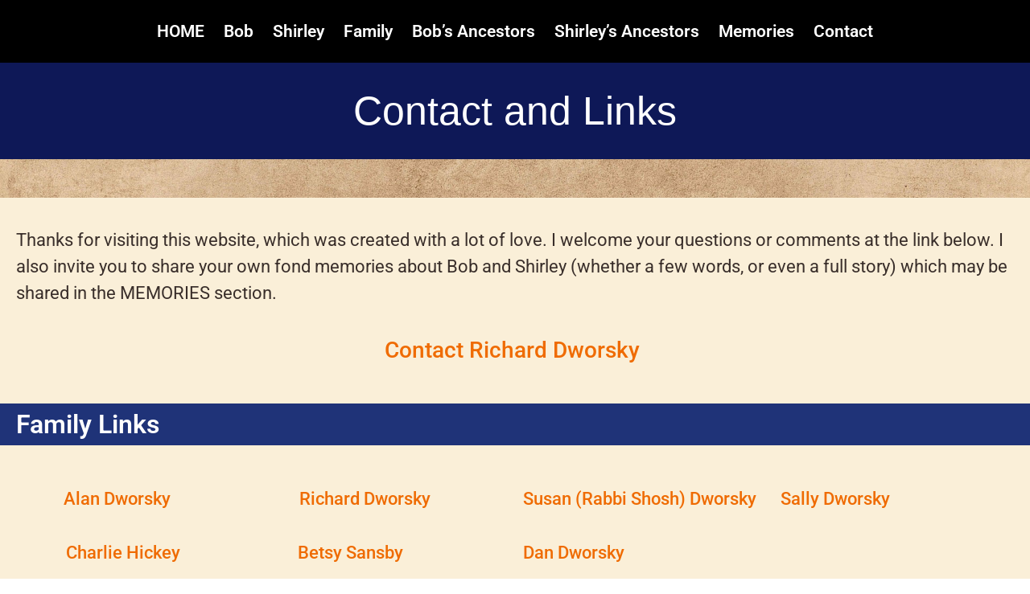

--- FILE ---
content_type: text/html; charset=UTF-8
request_url: https://www.bobandshirleydworsky.com/contact/
body_size: 14368
content:
<!doctype html>
<html lang="en-US">
<head>
	<meta charset="UTF-8">
	<meta name="viewport" content="width=device-width, initial-scale=1">
	<link rel="profile" href="https://gmpg.org/xfn/11">
	<meta name='robots' content='index, follow, max-image-preview:large, max-snippet:-1, max-video-preview:-1' />

	<!-- This site is optimized with the Yoast SEO plugin v23.1 - https://yoast.com/wordpress/plugins/seo/ -->
	<title>Contact - The Robert and Shirley Dworsky Historical Website</title>
	<meta name="description" content="Contact Dworsky family members." />
	<link rel="canonical" href="https://www.bobandshirleydworsky.com/contact/" />
	<meta property="og:locale" content="en_US" />
	<meta property="og:type" content="article" />
	<meta property="og:title" content="Contact - The Robert and Shirley Dworsky Historical Website" />
	<meta property="og:description" content="Contact Dworsky family members." />
	<meta property="og:url" content="https://www.bobandshirleydworsky.com/contact/" />
	<meta property="og:site_name" content="The Robert and Shirley Dworsky Historical Website" />
	<meta property="article:modified_time" content="2023-04-10T03:53:35+00:00" />
	<meta name="twitter:card" content="summary_large_image" />
	<meta name="twitter:label1" content="Est. reading time" />
	<meta name="twitter:data1" content="1 minute" />
	<script type="application/ld+json" class="yoast-schema-graph">{"@context":"https://schema.org","@graph":[{"@type":"WebPage","@id":"https://www.bobandshirleydworsky.com/contact/","url":"https://www.bobandshirleydworsky.com/contact/","name":"Contact - The Robert and Shirley Dworsky Historical Website","isPartOf":{"@id":"https://www.bobandshirleydworsky.com/#website"},"datePublished":"2023-02-12T15:40:05+00:00","dateModified":"2023-04-10T03:53:35+00:00","description":"Contact Dworsky family members.","breadcrumb":{"@id":"https://www.bobandshirleydworsky.com/contact/#breadcrumb"},"inLanguage":"en-US","potentialAction":[{"@type":"ReadAction","target":["https://www.bobandshirleydworsky.com/contact/"]}]},{"@type":"BreadcrumbList","@id":"https://www.bobandshirleydworsky.com/contact/#breadcrumb","itemListElement":[{"@type":"ListItem","position":1,"name":"Home","item":"https://www.bobandshirleydworsky.com/"},{"@type":"ListItem","position":2,"name":"Contact"}]},{"@type":"WebSite","@id":"https://www.bobandshirleydworsky.com/#website","url":"https://www.bobandshirleydworsky.com/","name":"The Robert and Shirley Dworsky Historical Website","description":"The Official Bob and Shirley Dworsky Website","potentialAction":[{"@type":"SearchAction","target":{"@type":"EntryPoint","urlTemplate":"https://www.bobandshirleydworsky.com/?s={search_term_string}"},"query-input":"required name=search_term_string"}],"inLanguage":"en-US"}]}</script>
	<!-- / Yoast SEO plugin. -->


<link rel="alternate" type="application/rss+xml" title="The Robert and Shirley Dworsky Historical Website &raquo; Feed" href="https://www.bobandshirleydworsky.com/feed/" />
<link rel="alternate" type="application/rss+xml" title="The Robert and Shirley Dworsky Historical Website &raquo; Comments Feed" href="https://www.bobandshirleydworsky.com/comments/feed/" />
<script>
window._wpemojiSettings = {"baseUrl":"https:\/\/s.w.org\/images\/core\/emoji\/15.0.3\/72x72\/","ext":".png","svgUrl":"https:\/\/s.w.org\/images\/core\/emoji\/15.0.3\/svg\/","svgExt":".svg","source":{"concatemoji":"https:\/\/www.bobandshirleydworsky.com\/wp-includes\/js\/wp-emoji-release.min.js?ver=6.6.4"}};
/*! This file is auto-generated */
!function(i,n){var o,s,e;function c(e){try{var t={supportTests:e,timestamp:(new Date).valueOf()};sessionStorage.setItem(o,JSON.stringify(t))}catch(e){}}function p(e,t,n){e.clearRect(0,0,e.canvas.width,e.canvas.height),e.fillText(t,0,0);var t=new Uint32Array(e.getImageData(0,0,e.canvas.width,e.canvas.height).data),r=(e.clearRect(0,0,e.canvas.width,e.canvas.height),e.fillText(n,0,0),new Uint32Array(e.getImageData(0,0,e.canvas.width,e.canvas.height).data));return t.every(function(e,t){return e===r[t]})}function u(e,t,n){switch(t){case"flag":return n(e,"\ud83c\udff3\ufe0f\u200d\u26a7\ufe0f","\ud83c\udff3\ufe0f\u200b\u26a7\ufe0f")?!1:!n(e,"\ud83c\uddfa\ud83c\uddf3","\ud83c\uddfa\u200b\ud83c\uddf3")&&!n(e,"\ud83c\udff4\udb40\udc67\udb40\udc62\udb40\udc65\udb40\udc6e\udb40\udc67\udb40\udc7f","\ud83c\udff4\u200b\udb40\udc67\u200b\udb40\udc62\u200b\udb40\udc65\u200b\udb40\udc6e\u200b\udb40\udc67\u200b\udb40\udc7f");case"emoji":return!n(e,"\ud83d\udc26\u200d\u2b1b","\ud83d\udc26\u200b\u2b1b")}return!1}function f(e,t,n){var r="undefined"!=typeof WorkerGlobalScope&&self instanceof WorkerGlobalScope?new OffscreenCanvas(300,150):i.createElement("canvas"),a=r.getContext("2d",{willReadFrequently:!0}),o=(a.textBaseline="top",a.font="600 32px Arial",{});return e.forEach(function(e){o[e]=t(a,e,n)}),o}function t(e){var t=i.createElement("script");t.src=e,t.defer=!0,i.head.appendChild(t)}"undefined"!=typeof Promise&&(o="wpEmojiSettingsSupports",s=["flag","emoji"],n.supports={everything:!0,everythingExceptFlag:!0},e=new Promise(function(e){i.addEventListener("DOMContentLoaded",e,{once:!0})}),new Promise(function(t){var n=function(){try{var e=JSON.parse(sessionStorage.getItem(o));if("object"==typeof e&&"number"==typeof e.timestamp&&(new Date).valueOf()<e.timestamp+604800&&"object"==typeof e.supportTests)return e.supportTests}catch(e){}return null}();if(!n){if("undefined"!=typeof Worker&&"undefined"!=typeof OffscreenCanvas&&"undefined"!=typeof URL&&URL.createObjectURL&&"undefined"!=typeof Blob)try{var e="postMessage("+f.toString()+"("+[JSON.stringify(s),u.toString(),p.toString()].join(",")+"));",r=new Blob([e],{type:"text/javascript"}),a=new Worker(URL.createObjectURL(r),{name:"wpTestEmojiSupports"});return void(a.onmessage=function(e){c(n=e.data),a.terminate(),t(n)})}catch(e){}c(n=f(s,u,p))}t(n)}).then(function(e){for(var t in e)n.supports[t]=e[t],n.supports.everything=n.supports.everything&&n.supports[t],"flag"!==t&&(n.supports.everythingExceptFlag=n.supports.everythingExceptFlag&&n.supports[t]);n.supports.everythingExceptFlag=n.supports.everythingExceptFlag&&!n.supports.flag,n.DOMReady=!1,n.readyCallback=function(){n.DOMReady=!0}}).then(function(){return e}).then(function(){var e;n.supports.everything||(n.readyCallback(),(e=n.source||{}).concatemoji?t(e.concatemoji):e.wpemoji&&e.twemoji&&(t(e.twemoji),t(e.wpemoji)))}))}((window,document),window._wpemojiSettings);
</script>
<style id='wp-emoji-styles-inline-css'>

	img.wp-smiley, img.emoji {
		display: inline !important;
		border: none !important;
		box-shadow: none !important;
		height: 1em !important;
		width: 1em !important;
		margin: 0 0.07em !important;
		vertical-align: -0.1em !important;
		background: none !important;
		padding: 0 !important;
	}
</style>
<style id='classic-theme-styles-inline-css'>
/*! This file is auto-generated */
.wp-block-button__link{color:#fff;background-color:#32373c;border-radius:9999px;box-shadow:none;text-decoration:none;padding:calc(.667em + 2px) calc(1.333em + 2px);font-size:1.125em}.wp-block-file__button{background:#32373c;color:#fff;text-decoration:none}
</style>
<style id='global-styles-inline-css'>
:root{--wp--preset--aspect-ratio--square: 1;--wp--preset--aspect-ratio--4-3: 4/3;--wp--preset--aspect-ratio--3-4: 3/4;--wp--preset--aspect-ratio--3-2: 3/2;--wp--preset--aspect-ratio--2-3: 2/3;--wp--preset--aspect-ratio--16-9: 16/9;--wp--preset--aspect-ratio--9-16: 9/16;--wp--preset--color--black: #000000;--wp--preset--color--cyan-bluish-gray: #abb8c3;--wp--preset--color--white: #ffffff;--wp--preset--color--pale-pink: #f78da7;--wp--preset--color--vivid-red: #cf2e2e;--wp--preset--color--luminous-vivid-orange: #ff6900;--wp--preset--color--luminous-vivid-amber: #fcb900;--wp--preset--color--light-green-cyan: #7bdcb5;--wp--preset--color--vivid-green-cyan: #00d084;--wp--preset--color--pale-cyan-blue: #8ed1fc;--wp--preset--color--vivid-cyan-blue: #0693e3;--wp--preset--color--vivid-purple: #9b51e0;--wp--preset--gradient--vivid-cyan-blue-to-vivid-purple: linear-gradient(135deg,rgba(6,147,227,1) 0%,rgb(155,81,224) 100%);--wp--preset--gradient--light-green-cyan-to-vivid-green-cyan: linear-gradient(135deg,rgb(122,220,180) 0%,rgb(0,208,130) 100%);--wp--preset--gradient--luminous-vivid-amber-to-luminous-vivid-orange: linear-gradient(135deg,rgba(252,185,0,1) 0%,rgba(255,105,0,1) 100%);--wp--preset--gradient--luminous-vivid-orange-to-vivid-red: linear-gradient(135deg,rgba(255,105,0,1) 0%,rgb(207,46,46) 100%);--wp--preset--gradient--very-light-gray-to-cyan-bluish-gray: linear-gradient(135deg,rgb(238,238,238) 0%,rgb(169,184,195) 100%);--wp--preset--gradient--cool-to-warm-spectrum: linear-gradient(135deg,rgb(74,234,220) 0%,rgb(151,120,209) 20%,rgb(207,42,186) 40%,rgb(238,44,130) 60%,rgb(251,105,98) 80%,rgb(254,248,76) 100%);--wp--preset--gradient--blush-light-purple: linear-gradient(135deg,rgb(255,206,236) 0%,rgb(152,150,240) 100%);--wp--preset--gradient--blush-bordeaux: linear-gradient(135deg,rgb(254,205,165) 0%,rgb(254,45,45) 50%,rgb(107,0,62) 100%);--wp--preset--gradient--luminous-dusk: linear-gradient(135deg,rgb(255,203,112) 0%,rgb(199,81,192) 50%,rgb(65,88,208) 100%);--wp--preset--gradient--pale-ocean: linear-gradient(135deg,rgb(255,245,203) 0%,rgb(182,227,212) 50%,rgb(51,167,181) 100%);--wp--preset--gradient--electric-grass: linear-gradient(135deg,rgb(202,248,128) 0%,rgb(113,206,126) 100%);--wp--preset--gradient--midnight: linear-gradient(135deg,rgb(2,3,129) 0%,rgb(40,116,252) 100%);--wp--preset--font-size--small: 13px;--wp--preset--font-size--medium: 20px;--wp--preset--font-size--large: 36px;--wp--preset--font-size--x-large: 42px;--wp--preset--spacing--20: 0.44rem;--wp--preset--spacing--30: 0.67rem;--wp--preset--spacing--40: 1rem;--wp--preset--spacing--50: 1.5rem;--wp--preset--spacing--60: 2.25rem;--wp--preset--spacing--70: 3.38rem;--wp--preset--spacing--80: 5.06rem;--wp--preset--shadow--natural: 6px 6px 9px rgba(0, 0, 0, 0.2);--wp--preset--shadow--deep: 12px 12px 50px rgba(0, 0, 0, 0.4);--wp--preset--shadow--sharp: 6px 6px 0px rgba(0, 0, 0, 0.2);--wp--preset--shadow--outlined: 6px 6px 0px -3px rgba(255, 255, 255, 1), 6px 6px rgba(0, 0, 0, 1);--wp--preset--shadow--crisp: 6px 6px 0px rgba(0, 0, 0, 1);}:where(.is-layout-flex){gap: 0.5em;}:where(.is-layout-grid){gap: 0.5em;}body .is-layout-flex{display: flex;}.is-layout-flex{flex-wrap: wrap;align-items: center;}.is-layout-flex > :is(*, div){margin: 0;}body .is-layout-grid{display: grid;}.is-layout-grid > :is(*, div){margin: 0;}:where(.wp-block-columns.is-layout-flex){gap: 2em;}:where(.wp-block-columns.is-layout-grid){gap: 2em;}:where(.wp-block-post-template.is-layout-flex){gap: 1.25em;}:where(.wp-block-post-template.is-layout-grid){gap: 1.25em;}.has-black-color{color: var(--wp--preset--color--black) !important;}.has-cyan-bluish-gray-color{color: var(--wp--preset--color--cyan-bluish-gray) !important;}.has-white-color{color: var(--wp--preset--color--white) !important;}.has-pale-pink-color{color: var(--wp--preset--color--pale-pink) !important;}.has-vivid-red-color{color: var(--wp--preset--color--vivid-red) !important;}.has-luminous-vivid-orange-color{color: var(--wp--preset--color--luminous-vivid-orange) !important;}.has-luminous-vivid-amber-color{color: var(--wp--preset--color--luminous-vivid-amber) !important;}.has-light-green-cyan-color{color: var(--wp--preset--color--light-green-cyan) !important;}.has-vivid-green-cyan-color{color: var(--wp--preset--color--vivid-green-cyan) !important;}.has-pale-cyan-blue-color{color: var(--wp--preset--color--pale-cyan-blue) !important;}.has-vivid-cyan-blue-color{color: var(--wp--preset--color--vivid-cyan-blue) !important;}.has-vivid-purple-color{color: var(--wp--preset--color--vivid-purple) !important;}.has-black-background-color{background-color: var(--wp--preset--color--black) !important;}.has-cyan-bluish-gray-background-color{background-color: var(--wp--preset--color--cyan-bluish-gray) !important;}.has-white-background-color{background-color: var(--wp--preset--color--white) !important;}.has-pale-pink-background-color{background-color: var(--wp--preset--color--pale-pink) !important;}.has-vivid-red-background-color{background-color: var(--wp--preset--color--vivid-red) !important;}.has-luminous-vivid-orange-background-color{background-color: var(--wp--preset--color--luminous-vivid-orange) !important;}.has-luminous-vivid-amber-background-color{background-color: var(--wp--preset--color--luminous-vivid-amber) !important;}.has-light-green-cyan-background-color{background-color: var(--wp--preset--color--light-green-cyan) !important;}.has-vivid-green-cyan-background-color{background-color: var(--wp--preset--color--vivid-green-cyan) !important;}.has-pale-cyan-blue-background-color{background-color: var(--wp--preset--color--pale-cyan-blue) !important;}.has-vivid-cyan-blue-background-color{background-color: var(--wp--preset--color--vivid-cyan-blue) !important;}.has-vivid-purple-background-color{background-color: var(--wp--preset--color--vivid-purple) !important;}.has-black-border-color{border-color: var(--wp--preset--color--black) !important;}.has-cyan-bluish-gray-border-color{border-color: var(--wp--preset--color--cyan-bluish-gray) !important;}.has-white-border-color{border-color: var(--wp--preset--color--white) !important;}.has-pale-pink-border-color{border-color: var(--wp--preset--color--pale-pink) !important;}.has-vivid-red-border-color{border-color: var(--wp--preset--color--vivid-red) !important;}.has-luminous-vivid-orange-border-color{border-color: var(--wp--preset--color--luminous-vivid-orange) !important;}.has-luminous-vivid-amber-border-color{border-color: var(--wp--preset--color--luminous-vivid-amber) !important;}.has-light-green-cyan-border-color{border-color: var(--wp--preset--color--light-green-cyan) !important;}.has-vivid-green-cyan-border-color{border-color: var(--wp--preset--color--vivid-green-cyan) !important;}.has-pale-cyan-blue-border-color{border-color: var(--wp--preset--color--pale-cyan-blue) !important;}.has-vivid-cyan-blue-border-color{border-color: var(--wp--preset--color--vivid-cyan-blue) !important;}.has-vivid-purple-border-color{border-color: var(--wp--preset--color--vivid-purple) !important;}.has-vivid-cyan-blue-to-vivid-purple-gradient-background{background: var(--wp--preset--gradient--vivid-cyan-blue-to-vivid-purple) !important;}.has-light-green-cyan-to-vivid-green-cyan-gradient-background{background: var(--wp--preset--gradient--light-green-cyan-to-vivid-green-cyan) !important;}.has-luminous-vivid-amber-to-luminous-vivid-orange-gradient-background{background: var(--wp--preset--gradient--luminous-vivid-amber-to-luminous-vivid-orange) !important;}.has-luminous-vivid-orange-to-vivid-red-gradient-background{background: var(--wp--preset--gradient--luminous-vivid-orange-to-vivid-red) !important;}.has-very-light-gray-to-cyan-bluish-gray-gradient-background{background: var(--wp--preset--gradient--very-light-gray-to-cyan-bluish-gray) !important;}.has-cool-to-warm-spectrum-gradient-background{background: var(--wp--preset--gradient--cool-to-warm-spectrum) !important;}.has-blush-light-purple-gradient-background{background: var(--wp--preset--gradient--blush-light-purple) !important;}.has-blush-bordeaux-gradient-background{background: var(--wp--preset--gradient--blush-bordeaux) !important;}.has-luminous-dusk-gradient-background{background: var(--wp--preset--gradient--luminous-dusk) !important;}.has-pale-ocean-gradient-background{background: var(--wp--preset--gradient--pale-ocean) !important;}.has-electric-grass-gradient-background{background: var(--wp--preset--gradient--electric-grass) !important;}.has-midnight-gradient-background{background: var(--wp--preset--gradient--midnight) !important;}.has-small-font-size{font-size: var(--wp--preset--font-size--small) !important;}.has-medium-font-size{font-size: var(--wp--preset--font-size--medium) !important;}.has-large-font-size{font-size: var(--wp--preset--font-size--large) !important;}.has-x-large-font-size{font-size: var(--wp--preset--font-size--x-large) !important;}
:where(.wp-block-post-template.is-layout-flex){gap: 1.25em;}:where(.wp-block-post-template.is-layout-grid){gap: 1.25em;}
:where(.wp-block-columns.is-layout-flex){gap: 2em;}:where(.wp-block-columns.is-layout-grid){gap: 2em;}
:root :where(.wp-block-pullquote){font-size: 1.5em;line-height: 1.6;}
</style>
<link rel='stylesheet' id='hello-elementor-css' href='https://www.bobandshirleydworsky.com/wp-content/themes/hello-elementor/style.min.css?ver=3.1.1' media='all' />
<link rel='stylesheet' id='hello-elementor-theme-style-css' href='https://www.bobandshirleydworsky.com/wp-content/themes/hello-elementor/theme.min.css?ver=3.1.1' media='all' />
<link rel='stylesheet' id='hello-elementor-header-footer-css' href='https://www.bobandshirleydworsky.com/wp-content/themes/hello-elementor/header-footer.min.css?ver=3.1.1' media='all' />
<link rel='stylesheet' id='elementor-frontend-css' href='https://www.bobandshirleydworsky.com/wp-content/uploads/elementor/css/custom-frontend.min.css?ver=1770110329' media='all' />
<style id='elementor-frontend-inline-css'>
.elementor-kit-4{--e-global-color-primary:#6EC1E4;--e-global-color-secondary:#54595F;--e-global-color-text:#392E2A;--e-global-color-accent:#61CE70;--e-global-color-985952d:#201F1F;--e-global-color-a4b1d85:#392E2A;--e-global-color-54bc448:#2B537E;--e-global-color-5298bd2:#C28152;--e-global-color-7de4d01:#5F5853;--e-global-color-eb3b100:#8F610A;--e-global-color-338da10:#E3AB3430;--e-global-color-ddd2779:#0E1857;--e-global-color-23ddf8c:#D8855D;--e-global-color-9eaa9c7:#CF622D;--e-global-color-e83797d:#1F3378;--e-global-color-654f39c:#495DA1;--e-global-color-e9db46d:#0E1857;--e-global-color-8a341e7:#184B83;--e-global-color-8891cd5:#393B44;--e-global-color-55637c4:#184B83;--e-global-typography-primary-font-family:"Roboto";--e-global-typography-primary-font-weight:600;--e-global-typography-secondary-font-family:"Roboto Slab";--e-global-typography-secondary-font-weight:400;--e-global-typography-text-font-family:"Roboto";--e-global-typography-text-font-weight:400;--e-global-typography-accent-font-family:"Roboto";--e-global-typography-accent-font-weight:500;color:var( --e-global-color-a4b1d85 );}.elementor-kit-4 e-page-transition{background-color:#FFBC7D;}.elementor-kit-4 a{color:#EF6B02;font-weight:500;}.elementor-section.elementor-section-boxed > .elementor-container{max-width:1500px;}.e-con{--container-max-width:1500px;}.elementor-widget:not(:last-child){margin-block-end:20px;}.elementor-element{--widgets-spacing:20px 20px;--widgets-spacing-row:20px;--widgets-spacing-column:20px;}{}h1.entry-title{display:var(--page-title-display);}.site-header{padding-inline-end:0px;padding-inline-start:0px;}.site-footer .site-branding{flex-direction:column;align-items:stretch;}@media(max-width:1024px){.elementor-section.elementor-section-boxed > .elementor-container{max-width:1024px;}.e-con{--container-max-width:1024px;}}@media(max-width:767px){.elementor-section.elementor-section-boxed > .elementor-container{max-width:767px;}.e-con{--container-max-width:767px;}}
.elementor-976 .elementor-element.elementor-element-75b28e47:not(.elementor-motion-effects-element-type-background), .elementor-976 .elementor-element.elementor-element-75b28e47 > .elementor-motion-effects-container > .elementor-motion-effects-layer{background-color:var( --e-global-color-e9db46d );}.elementor-976 .elementor-element.elementor-element-75b28e47{transition:background 0.3s, border 0.3s, border-radius 0.3s, box-shadow 0.3s;}.elementor-976 .elementor-element.elementor-element-75b28e47 > .elementor-background-overlay{transition:background 0.3s, border-radius 0.3s, opacity 0.3s;}.elementor-widget-heading .elementor-heading-title{font-family:var( --e-global-typography-primary-font-family ), Sans-serif;font-weight:var( --e-global-typography-primary-font-weight );color:var( --e-global-color-primary );}.elementor-976 .elementor-element.elementor-element-b754909{text-align:center;}.elementor-976 .elementor-element.elementor-element-b754909 .elementor-heading-title{font-family:"Verdana", Sans-serif;font-size:50px;font-weight:500;font-style:normal;line-height:100px;color:#FFFFFF;}.elementor-976 .elementor-element.elementor-element-1281dbe9:not(.elementor-motion-effects-element-type-background), .elementor-976 .elementor-element.elementor-element-1281dbe9 > .elementor-motion-effects-container > .elementor-motion-effects-layer{background-color:var( --e-global-color-338da10 );background-image:url("https://www.bobandshirleydworsky.com/wp-content/uploads/2023/02/hd-wallpaper-1074131_1920.jpg");background-position:center center;background-repeat:repeat;background-size:cover;}.elementor-976 .elementor-element.elementor-element-1281dbe9 > .elementor-container{min-height:54px;}.elementor-976 .elementor-element.elementor-element-1281dbe9 > .elementor-background-overlay{opacity:1;transition:background 0.3s, border-radius 0.3s, opacity 0.3s;}.elementor-976 .elementor-element.elementor-element-1281dbe9{border-style:none;transition:background 0.3s, border 0.3s, border-radius 0.3s, box-shadow 0.3s;padding:-3px -3px -3px -3px;}.elementor-976 .elementor-element.elementor-element-1281dbe9, .elementor-976 .elementor-element.elementor-element-1281dbe9 > .elementor-background-overlay{border-radius:0px 0px 0px 0px;}.elementor-976 .elementor-element.elementor-element-5722c6f0:not(.elementor-motion-effects-element-type-background), .elementor-976 .elementor-element.elementor-element-5722c6f0 > .elementor-motion-effects-container > .elementor-motion-effects-layer{background-color:var( --e-global-color-338da10 );}.elementor-976 .elementor-element.elementor-element-5722c6f0{transition:background 0.3s, border 0.3s, border-radius 0.3s, box-shadow 0.3s;padding:26px 0px 0px 0px;}.elementor-976 .elementor-element.elementor-element-5722c6f0 > .elementor-background-overlay{transition:background 0.3s, border-radius 0.3s, opacity 0.3s;}.elementor-widget-text-editor{font-family:var( --e-global-typography-text-font-family ), Sans-serif;font-weight:var( --e-global-typography-text-font-weight );color:var( --e-global-color-text );}.elementor-widget-text-editor.elementor-drop-cap-view-stacked .elementor-drop-cap{background-color:var( --e-global-color-primary );}.elementor-widget-text-editor.elementor-drop-cap-view-framed .elementor-drop-cap, .elementor-widget-text-editor.elementor-drop-cap-view-default .elementor-drop-cap{color:var( --e-global-color-primary );border-color:var( --e-global-color-primary );}.elementor-976 .elementor-element.elementor-element-59a03faa > .elementor-widget-container{padding:27px 0px 0px 0px;}.elementor-976 .elementor-element.elementor-element-59a03faa{text-align:start;font-family:"Roboto", Sans-serif;font-size:21px;font-weight:400;}.elementor-976 .elementor-element.elementor-element-6ad233a:not(.elementor-motion-effects-element-type-background), .elementor-976 .elementor-element.elementor-element-6ad233a > .elementor-motion-effects-container > .elementor-motion-effects-layer{background-color:var( --e-global-color-338da10 );}.elementor-976 .elementor-element.elementor-element-6ad233a{transition:background 0.3s, border 0.3s, border-radius 0.3s, box-shadow 0.3s;}.elementor-976 .elementor-element.elementor-element-6ad233a > .elementor-background-overlay{transition:background 0.3s, border-radius 0.3s, opacity 0.3s;}.elementor-976 .elementor-element.elementor-element-a6fdb31 > .elementor-widget-container{padding:0px 0px 0px 0px;}.elementor-976 .elementor-element.elementor-element-a6fdb31{text-align:center;font-family:"Roboto", Sans-serif;font-size:28px;font-weight:400;}.elementor-976 .elementor-element.elementor-element-7a93498c:not(.elementor-motion-effects-element-type-background), .elementor-976 .elementor-element.elementor-element-7a93498c > .elementor-motion-effects-container > .elementor-motion-effects-layer{background-color:var( --e-global-color-338da10 );}.elementor-976 .elementor-element.elementor-element-7a93498c{transition:background 0.3s, border 0.3s, border-radius 0.3s, box-shadow 0.3s;padding:20px 0px 0px 0px;}.elementor-976 .elementor-element.elementor-element-7a93498c > .elementor-background-overlay{transition:background 0.3s, border-radius 0.3s, opacity 0.3s;}.elementor-976 .elementor-element.elementor-element-22bd898:not(.elementor-motion-effects-element-type-background) > .elementor-widget-wrap, .elementor-976 .elementor-element.elementor-element-22bd898 > .elementor-widget-wrap > .elementor-motion-effects-container > .elementor-motion-effects-layer{background-color:var( --e-global-color-e83797d );}.elementor-976 .elementor-element.elementor-element-22bd898 > .elementor-element-populated{transition:background 0.3s, border 0.3s, border-radius 0.3s, box-shadow 0.3s;}.elementor-976 .elementor-element.elementor-element-22bd898 > .elementor-element-populated > .elementor-background-overlay{transition:background 0.3s, border-radius 0.3s, opacity 0.3s;}.elementor-976 .elementor-element.elementor-element-dfb7be0 .elementor-heading-title{font-family:"Roboto", Sans-serif;font-weight:600;color:#FFFFFF;}.elementor-976 .elementor-element.elementor-element-605337a0:not(.elementor-motion-effects-element-type-background), .elementor-976 .elementor-element.elementor-element-605337a0 > .elementor-motion-effects-container > .elementor-motion-effects-layer{background-color:var( --e-global-color-338da10 );}.elementor-976 .elementor-element.elementor-element-605337a0{transition:background 0.3s, border 0.3s, border-radius 0.3s, box-shadow 0.3s;padding:35px 35px 35px 35px;}.elementor-976 .elementor-element.elementor-element-605337a0 > .elementor-background-overlay{transition:background 0.3s, border-radius 0.3s, opacity 0.3s;}.elementor-976 .elementor-element.elementor-element-5da11d47 > .elementor-widget-container{padding:0px 0px 0px 78px;}.elementor-976 .elementor-element.elementor-element-5da11d47{text-align:start;font-family:"Roboto", Sans-serif;font-size:22px;font-weight:400;}.elementor-976 .elementor-element.elementor-element-7a5feccf > .elementor-widget-container{padding:0px 0px 0px 42px;}.elementor-976 .elementor-element.elementor-element-7a5feccf{text-align:start;font-family:"Roboto", Sans-serif;font-size:22px;font-weight:400;}.elementor-976 .elementor-element.elementor-element-4c0f32e{text-align:start;font-family:"Roboto", Sans-serif;font-size:22px;font-weight:400;}.elementor-976 .elementor-element.elementor-element-72a745b0 > .elementor-widget-container{padding:0px 0px 0px 92px;}.elementor-976 .elementor-element.elementor-element-72a745b0{text-align:start;font-family:"Roboto", Sans-serif;font-size:22px;font-weight:400;}.elementor-976 .elementor-element.elementor-element-b568bab:not(.elementor-motion-effects-element-type-background), .elementor-976 .elementor-element.elementor-element-b568bab > .elementor-motion-effects-container > .elementor-motion-effects-layer{background-color:var( --e-global-color-338da10 );}.elementor-976 .elementor-element.elementor-element-b568bab{transition:background 0.3s, border 0.3s, border-radius 0.3s, box-shadow 0.3s;padding:0px 0px 0px 0px;}.elementor-976 .elementor-element.elementor-element-b568bab > .elementor-background-overlay{transition:background 0.3s, border-radius 0.3s, opacity 0.3s;}.elementor-976 .elementor-element.elementor-element-3b1cc55a > .elementor-widget-container{padding:0px 0px 0px 72px;}.elementor-976 .elementor-element.elementor-element-3b1cc55a{text-align:start;font-family:"Roboto", Sans-serif;font-size:22px;font-weight:400;}.elementor-976 .elementor-element.elementor-element-f8ffb0b > .elementor-widget-container{padding:0px 0px 0px 40px;}.elementor-976 .elementor-element.elementor-element-f8ffb0b{text-align:start;font-family:"Roboto", Sans-serif;font-size:22px;font-weight:400;}.elementor-976 .elementor-element.elementor-element-142f93f3{text-align:start;font-family:"Roboto", Sans-serif;font-size:22px;font-weight:400;}.elementor-976 .elementor-element.elementor-element-36b3169:not(.elementor-motion-effects-element-type-background), .elementor-976 .elementor-element.elementor-element-36b3169 > .elementor-motion-effects-container > .elementor-motion-effects-layer{background-color:var( --e-global-color-338da10 );}.elementor-976 .elementor-element.elementor-element-36b3169{transition:background 0.3s, border 0.3s, border-radius 0.3s, box-shadow 0.3s;}.elementor-976 .elementor-element.elementor-element-36b3169 > .elementor-background-overlay{transition:background 0.3s, border-radius 0.3s, opacity 0.3s;}.elementor-widget-divider{--divider-color:var( --e-global-color-secondary );}.elementor-widget-divider .elementor-divider__text{color:var( --e-global-color-secondary );font-family:var( --e-global-typography-secondary-font-family ), Sans-serif;font-weight:var( --e-global-typography-secondary-font-weight );}.elementor-widget-divider.elementor-view-stacked .elementor-icon{background-color:var( --e-global-color-secondary );}.elementor-widget-divider.elementor-view-framed .elementor-icon, .elementor-widget-divider.elementor-view-default .elementor-icon{color:var( --e-global-color-secondary );border-color:var( --e-global-color-secondary );}.elementor-widget-divider.elementor-view-framed .elementor-icon, .elementor-widget-divider.elementor-view-default .elementor-icon svg{fill:var( --e-global-color-secondary );}.elementor-976 .elementor-element.elementor-element-5abfaa4{--divider-border-style:solid;--divider-color:#495DA1;--divider-border-width:4.5px;}.elementor-976 .elementor-element.elementor-element-5abfaa4 > .elementor-widget-container{padding:13px 0px 0px 0px;}.elementor-976 .elementor-element.elementor-element-5abfaa4 .elementor-divider-separator{width:100%;}.elementor-976 .elementor-element.elementor-element-5abfaa4 .elementor-divider{padding-block-start:15px;padding-block-end:15px;}.elementor-976 .elementor-element.elementor-element-ee2b2bd:not(.elementor-motion-effects-element-type-background), .elementor-976 .elementor-element.elementor-element-ee2b2bd > .elementor-motion-effects-container > .elementor-motion-effects-layer{background-color:var( --e-global-color-338da10 );}.elementor-976 .elementor-element.elementor-element-ee2b2bd{transition:background 0.3s, border 0.3s, border-radius 0.3s, box-shadow 0.3s;padding:17px 0px 0px 0px;}.elementor-976 .elementor-element.elementor-element-ee2b2bd > .elementor-background-overlay{transition:background 0.3s, border-radius 0.3s, opacity 0.3s;}.elementor-976 .elementor-element.elementor-element-a398601{font-family:"Roboto", Sans-serif;font-size:20px;font-weight:600;}.elementor-976 .elementor-element.elementor-element-ccbaef4:not(.elementor-motion-effects-element-type-background), .elementor-976 .elementor-element.elementor-element-ccbaef4 > .elementor-motion-effects-container > .elementor-motion-effects-layer{background-color:var( --e-global-color-338da10 );}.elementor-976 .elementor-element.elementor-element-ccbaef4{transition:background 0.3s, border 0.3s, border-radius 0.3s, box-shadow 0.3s;padding:8px 0px 32px 0px;}.elementor-976 .elementor-element.elementor-element-ccbaef4 > .elementor-background-overlay{transition:background 0.3s, border-radius 0.3s, opacity 0.3s;}.elementor-976 .elementor-element.elementor-element-df93345{font-family:"Roboto", Sans-serif;font-size:20px;font-weight:400;line-height:40px;}.elementor-976 .elementor-element.elementor-element-56200d5b:not(.elementor-motion-effects-element-type-background), .elementor-976 .elementor-element.elementor-element-56200d5b > .elementor-motion-effects-container > .elementor-motion-effects-layer{background-color:var( --e-global-color-338da10 );}.elementor-976 .elementor-element.elementor-element-56200d5b{transition:background 0.3s, border 0.3s, border-radius 0.3s, box-shadow 0.3s;padding:0px 0px 20px 0px;}.elementor-976 .elementor-element.elementor-element-56200d5b > .elementor-background-overlay{transition:background 0.3s, border-radius 0.3s, opacity 0.3s;}.elementor-976 .elementor-element.elementor-element-25358831 > .elementor-element-populated{padding:0px 0px 0px 0px;}.elementor-widget-button .elementor-button{background-color:var( --e-global-color-accent );font-family:var( --e-global-typography-accent-font-family ), Sans-serif;font-weight:var( --e-global-typography-accent-font-weight );}.elementor-976 .elementor-element.elementor-element-6055078c .elementor-button{background-color:#D8855D;font-family:"Roboto", Sans-serif;font-weight:500;fill:#F0EDE6;color:#F0EDE6;}.elementor-976 .elementor-element.elementor-element-6055078c > .elementor-widget-container{padding:0px 0px 20px 0px;}body:not(.rtl) .elementor-976 .elementor-element.elementor-element-6055078c{left:0px;}body.rtl .elementor-976 .elementor-element.elementor-element-6055078c{right:0px;}.elementor-976 .elementor-element.elementor-element-6055078c{top:0px;}:root{--page-title-display:none;}@media(max-width:1200px){.elementor-976 .elementor-element.elementor-element-7313880e > .elementor-element-populated{padding:0px 0px 0px 12px;}.elementor-976 .elementor-element.elementor-element-4c0f32e > .elementor-widget-container{padding:10px 0px 0px 79px;}.elementor-976 .elementor-element.elementor-element-72a745b0 > .elementor-widget-container{padding:0px 0px 0px 64px;}}@media(max-width:1200px) and (min-width:768px){.elementor-976 .elementor-element.elementor-element-3f2b8676{width:17%;}.elementor-976 .elementor-element.elementor-element-7313880e{width:30%;}.elementor-976 .elementor-element.elementor-element-a6eae1f{width:26%;}.elementor-976 .elementor-element.elementor-element-ddedbff{width:27%;}}@media(max-width:1024px) and (min-width:768px){.elementor-976 .elementor-element.elementor-element-3f2b8676{width:15%;}}@media(max-width:1366px){.elementor-976 .elementor-element.elementor-element-1281dbe9 > .elementor-container{min-height:48px;}.elementor-976 .elementor-element.elementor-element-59a03faa > .elementor-widget-container{padding:0px 0px 0px 10px;}.elementor-976 .elementor-element.elementor-element-59a03faa{font-size:22px;}.elementor-976 .elementor-element.elementor-element-dfb7be0 > .elementor-widget-container{padding:0px 0px 0px 10px;}.elementor-976 .elementor-element.elementor-element-605337a0{padding:40px 0px 0px 0px;}.elementor-976 .elementor-element.elementor-element-5da11d47 > .elementor-widget-container{padding:0px 0px 0px 69px;}.elementor-976 .elementor-element.elementor-element-72a745b0 > .elementor-widget-container{padding:0px 0px 0px 0px;}.elementor-976 .elementor-element.elementor-element-b568bab{margin-top:0px;margin-bottom:0px;padding:0px 0px 0px 0px;}.elementor-976 .elementor-element.elementor-element-a398601 > .elementor-widget-container{padding:0px 0px 0px 10px;}.elementor-976 .elementor-element.elementor-element-df93345 > .elementor-widget-container{padding:0px 0px 0px 10px;}}@media(max-width:1024px){.elementor-976 .elementor-element.elementor-element-59a03faa{font-size:21px;}.elementor-976 .elementor-element.elementor-element-4c0f32e > .elementor-widget-container{padding:-1px 0px 0px 89px;}.elementor-976 .elementor-element.elementor-element-72a745b0 > .elementor-widget-container{padding:0px 0px 0px 55px;}}@media(max-width:880px){.elementor-976 .elementor-element.elementor-element-5da11d47{font-size:19px;}.elementor-976 .elementor-element.elementor-element-7a5feccf > .elementor-widget-container{padding:1px 1px 1px 45px;}.elementor-976 .elementor-element.elementor-element-7a5feccf{font-size:19px;}.elementor-976 .elementor-element.elementor-element-4c0f32e > .elementor-widget-container{padding:10px 0px 0px 91px;}.elementor-976 .elementor-element.elementor-element-4c0f32e{font-size:19px;}.elementor-976 .elementor-element.elementor-element-72a745b0 > .elementor-widget-container{padding:0px 0px 0px 60px;}.elementor-976 .elementor-element.elementor-element-72a745b0{font-size:19px;}.elementor-976 .elementor-element.elementor-element-3b1cc55a > .elementor-widget-container{padding:0px 0px 0px 65px;}.elementor-976 .elementor-element.elementor-element-3b1cc55a{font-size:19px;}.elementor-976 .elementor-element.elementor-element-f8ffb0b{font-size:19px;}.elementor-976 .elementor-element.elementor-element-142f93f3 > .elementor-widget-container{padding:0px 0px 0px 7px;}.elementor-976 .elementor-element.elementor-element-142f93f3{font-size:19px;}}@media(max-width:767px){.elementor-976 .elementor-element.elementor-element-b754909 .elementor-heading-title{font-size:34px;}.elementor-976 .elementor-element.elementor-element-1281dbe9 > .elementor-container{min-height:48px;}.elementor-976 .elementor-element.elementor-element-5722c6f0{padding:11px 0px 0px 0px;}.elementor-976 .elementor-element.elementor-element-59a03faa > .elementor-widget-container{padding:0px 10px 0px 10px;}.elementor-976 .elementor-element.elementor-element-59a03faa{text-align:justify;font-size:18px;}.elementor-976 .elementor-element.elementor-element-a6fdb31{font-size:24px;}.elementor-976 .elementor-element.elementor-element-dfb7be0{text-align:center;}.elementor-976 .elementor-element.elementor-element-5da11d47 > .elementor-widget-container{padding:0px 0px 0px 44px;}.elementor-976 .elementor-element.elementor-element-5da11d47{text-align:start;}.elementor-976 .elementor-element.elementor-element-7a5feccf > .elementor-widget-container{padding:0px 0px 0px 44px;}.elementor-976 .elementor-element.elementor-element-7a5feccf{text-align:start;}.elementor-976 .elementor-element.elementor-element-4c0f32e > .elementor-widget-container{padding:0px 0px 0px 44px;}.elementor-976 .elementor-element.elementor-element-a6eae1f > .elementor-element-populated{padding:-11px 0px 0px 0px;}.elementor-976 .elementor-element.elementor-element-72a745b0 > .elementor-widget-container{padding:0px 0px 0px 44px;}.elementor-976 .elementor-element.elementor-element-3b1cc55a > .elementor-widget-container{padding:0px 0px 0px 44px;}.elementor-976 .elementor-element.elementor-element-f8ffb0b > .elementor-widget-container{padding:0px 0px 0px 44px;}.elementor-976 .elementor-element.elementor-element-142f93f3 > .elementor-widget-container{padding:0px 0px 0px 44px;}.elementor-976 .elementor-element.elementor-element-df93345 > .elementor-widget-container{padding:0px 10px 0px 10px;}.elementor-976 .elementor-element.elementor-element-df93345{text-align:start;font-size:18px;}}
.elementor-243 .elementor-element.elementor-element-3d6b4749:not(.elementor-motion-effects-element-type-background), .elementor-243 .elementor-element.elementor-element-3d6b4749 > .elementor-motion-effects-container > .elementor-motion-effects-layer{background-color:#000000;}.elementor-243 .elementor-element.elementor-element-3d6b4749{transition:background 0.3s, border 0.3s, border-radius 0.3s, box-shadow 0.3s;}.elementor-243 .elementor-element.elementor-element-3d6b4749 > .elementor-background-overlay{transition:background 0.3s, border-radius 0.3s, opacity 0.3s;}.elementor-widget-nav-menu .elementor-nav-menu .elementor-item{font-family:var( --e-global-typography-primary-font-family ), Sans-serif;font-weight:var( --e-global-typography-primary-font-weight );}.elementor-widget-nav-menu .elementor-nav-menu--main .elementor-item{color:var( --e-global-color-text );fill:var( --e-global-color-text );}.elementor-widget-nav-menu .elementor-nav-menu--main .elementor-item:hover,
					.elementor-widget-nav-menu .elementor-nav-menu--main .elementor-item.elementor-item-active,
					.elementor-widget-nav-menu .elementor-nav-menu--main .elementor-item.highlighted,
					.elementor-widget-nav-menu .elementor-nav-menu--main .elementor-item:focus{color:var( --e-global-color-accent );fill:var( --e-global-color-accent );}.elementor-widget-nav-menu .elementor-nav-menu--main:not(.e--pointer-framed) .elementor-item:before,
					.elementor-widget-nav-menu .elementor-nav-menu--main:not(.e--pointer-framed) .elementor-item:after{background-color:var( --e-global-color-accent );}.elementor-widget-nav-menu .e--pointer-framed .elementor-item:before,
					.elementor-widget-nav-menu .e--pointer-framed .elementor-item:after{border-color:var( --e-global-color-accent );}.elementor-widget-nav-menu{--e-nav-menu-divider-color:var( --e-global-color-text );}.elementor-widget-nav-menu .elementor-nav-menu--dropdown .elementor-item, .elementor-widget-nav-menu .elementor-nav-menu--dropdown  .elementor-sub-item{font-family:var( --e-global-typography-accent-font-family ), Sans-serif;font-weight:var( --e-global-typography-accent-font-weight );}.elementor-243 .elementor-element.elementor-element-6be41430 .elementor-menu-toggle{margin:0 auto;}.elementor-243 .elementor-element.elementor-element-6be41430 .elementor-nav-menu .elementor-item{font-size:21px;font-weight:600;}.elementor-243 .elementor-element.elementor-element-6be41430 .elementor-nav-menu--main .elementor-item{color:#FFFFFF;fill:#FFFFFF;padding-left:12px;padding-right:12px;padding-top:19px;padding-bottom:19px;}.elementor-243 .elementor-element.elementor-element-6be41430 .elementor-nav-menu--main .elementor-item:hover,
					.elementor-243 .elementor-element.elementor-element-6be41430 .elementor-nav-menu--main .elementor-item.elementor-item-active,
					.elementor-243 .elementor-element.elementor-element-6be41430 .elementor-nav-menu--main .elementor-item.highlighted,
					.elementor-243 .elementor-element.elementor-element-6be41430 .elementor-nav-menu--main .elementor-item:focus{color:#FFFFFF;}.elementor-243 .elementor-element.elementor-element-6be41430 .elementor-nav-menu--main:not(.e--pointer-framed) .elementor-item:before,
					.elementor-243 .elementor-element.elementor-element-6be41430 .elementor-nav-menu--main:not(.e--pointer-framed) .elementor-item:after{background-color:#EA995E;}.elementor-243 .elementor-element.elementor-element-6be41430 .e--pointer-framed .elementor-item:before,
					.elementor-243 .elementor-element.elementor-element-6be41430 .e--pointer-framed .elementor-item:after{border-color:#EA995E;}.elementor-243 .elementor-element.elementor-element-6be41430 .elementor-nav-menu--main:not(.e--pointer-framed) .elementor-item.elementor-item-active:before,
					.elementor-243 .elementor-element.elementor-element-6be41430 .elementor-nav-menu--main:not(.e--pointer-framed) .elementor-item.elementor-item-active:after{background-color:#D27208;}.elementor-243 .elementor-element.elementor-element-6be41430 .e--pointer-framed .elementor-item.elementor-item-active:before,
					.elementor-243 .elementor-element.elementor-element-6be41430 .e--pointer-framed .elementor-item.elementor-item-active:after{border-color:#D27208;}.elementor-243 .elementor-element.elementor-element-6be41430 .elementor-item:before{border-radius:0px;}.elementor-243 .elementor-element.elementor-element-6be41430 .e--animation-shutter-in-horizontal .elementor-item:before{border-radius:0px 0px 0 0;}.elementor-243 .elementor-element.elementor-element-6be41430 .e--animation-shutter-in-horizontal .elementor-item:after{border-radius:0 0 0px 0px;}.elementor-243 .elementor-element.elementor-element-6be41430 .e--animation-shutter-in-vertical .elementor-item:before{border-radius:0 0px 0px 0;}.elementor-243 .elementor-element.elementor-element-6be41430 .e--animation-shutter-in-vertical .elementor-item:after{border-radius:0px 0 0 0px;}.elementor-243 .elementor-element.elementor-element-6be41430 .elementor-nav-menu--dropdown a, .elementor-243 .elementor-element.elementor-element-6be41430 .elementor-menu-toggle{color:#FFFFFF;fill:#FFFFFF;}.elementor-243 .elementor-element.elementor-element-6be41430 .elementor-nav-menu--dropdown{background-color:#D27208;}.elementor-243 .elementor-element.elementor-element-6be41430 .elementor-nav-menu--dropdown a:hover,
					.elementor-243 .elementor-element.elementor-element-6be41430 .elementor-nav-menu--dropdown a:focus,
					.elementor-243 .elementor-element.elementor-element-6be41430 .elementor-nav-menu--dropdown a.elementor-item-active,
					.elementor-243 .elementor-element.elementor-element-6be41430 .elementor-nav-menu--dropdown a.highlighted{background-color:#C28152;}.elementor-243 .elementor-element.elementor-element-6be41430 .elementor-nav-menu--dropdown a.elementor-item-active{background-color:#A26828;}.elementor-theme-builder-content-area{height:400px;}.elementor-location-header:before, .elementor-location-footer:before{content:"";display:table;clear:both;}@media(max-width:1366px){.elementor-243 .elementor-element.elementor-element-6be41430 .elementor-nav-menu--main .elementor-item{padding-left:12px;padding-right:12px;}}
.elementor-183 .elementor-element.elementor-element-3e4802fd:not(.elementor-motion-effects-element-type-background), .elementor-183 .elementor-element.elementor-element-3e4802fd > .elementor-motion-effects-container > .elementor-motion-effects-layer{background-color:#000000;}.elementor-183 .elementor-element.elementor-element-3e4802fd > .elementor-container{min-height:90px;}.elementor-183 .elementor-element.elementor-element-3e4802fd{overflow:hidden;transition:background 0.3s, border 0.3s, border-radius 0.3s, box-shadow 0.3s;margin-top:0px;margin-bottom:0px;padding:0px 0px 0px 0px;}.elementor-183 .elementor-element.elementor-element-3e4802fd > .elementor-background-overlay{transition:background 0.3s, border-radius 0.3s, opacity 0.3s;}.elementor-widget-heading .elementor-heading-title{font-family:var( --e-global-typography-primary-font-family ), Sans-serif;font-weight:var( --e-global-typography-primary-font-weight );color:var( --e-global-color-primary );}.elementor-183 .elementor-element.elementor-element-58428742 > .elementor-widget-container{background-color:#020101;}.elementor-183 .elementor-element.elementor-element-58428742 .elementor-heading-title{font-size:20px;font-weight:300;color:#FFFFFF;}.elementor-theme-builder-content-area{height:400px;}.elementor-location-header:before, .elementor-location-footer:before{content:"";display:table;clear:both;}@media(min-width:2400px){.elementor-183 .elementor-element.elementor-element-58428742 > .elementor-widget-container{padding:0px 0px 0px 0px;}}@media(max-width:1024px){.elementor-183 .elementor-element.elementor-element-3e4802fd{padding:10px 20px 10px 20px;}}@media(max-width:767px){.elementor-183 .elementor-element.elementor-element-3e4802fd{padding:20px 20px 00px 20px;}.elementor-183 .elementor-element.elementor-element-58428742 > .elementor-widget-container{padding:0px 0px 15px 0px;}.elementor-183 .elementor-element.elementor-element-58428742{text-align:center;}.elementor-183 .elementor-element.elementor-element-58428742 .elementor-heading-title{line-height:19px;}}
</style>
<link rel='stylesheet' id='widget-nav-menu-css' href='https://www.bobandshirleydworsky.com/wp-content/uploads/elementor/css/custom-pro-widget-nav-menu.min.css?ver=1770110330' media='all' />
<link rel='stylesheet' id='widget-heading-css' href='https://www.bobandshirleydworsky.com/wp-content/plugins/elementor/assets/css/widget-heading.min.css?ver=3.35.0' media='all' />
<link rel='stylesheet' id='elementor-icons-css' href='https://www.bobandshirleydworsky.com/wp-content/plugins/elementor/assets/lib/eicons/css/elementor-icons.min.css?ver=5.47.0' media='all' />
<link rel='stylesheet' id='widget-divider-css' href='https://www.bobandshirleydworsky.com/wp-content/plugins/elementor/assets/css/widget-divider.min.css?ver=3.35.0' media='all' />
<link rel='stylesheet' id='e-sticky-css' href='https://www.bobandshirleydworsky.com/wp-content/plugins/elementor-pro/assets/css/modules/sticky.min.css?ver=3.35.0' media='all' />
<link rel='stylesheet' id='elementor-gf-local-roboto-css' href='https://www.bobandshirleydworsky.com/wp-content/uploads/elementor/google-fonts/css/roboto.css?ver=1737471044' media='all' />
<link rel='stylesheet' id='elementor-gf-local-robotoslab-css' href='https://www.bobandshirleydworsky.com/wp-content/uploads/elementor/google-fonts/css/robotoslab.css?ver=1737471045' media='all' />
<link rel='stylesheet' id='elementor-icons-shared-0-css' href='https://www.bobandshirleydworsky.com/wp-content/plugins/elementor/assets/lib/font-awesome/css/fontawesome.min.css?ver=5.15.3' media='all' />
<link rel='stylesheet' id='elementor-icons-fa-solid-css' href='https://www.bobandshirleydworsky.com/wp-content/plugins/elementor/assets/lib/font-awesome/css/solid.min.css?ver=5.15.3' media='all' />
<script src="https://www.bobandshirleydworsky.com/wp-includes/js/jquery/jquery.min.js?ver=3.7.1" id="jquery-core-js"></script>
<script src="https://www.bobandshirleydworsky.com/wp-includes/js/jquery/jquery-migrate.min.js?ver=3.4.1" id="jquery-migrate-js"></script>
<link rel="https://api.w.org/" href="https://www.bobandshirleydworsky.com/wp-json/" /><link rel="alternate" title="JSON" type="application/json" href="https://www.bobandshirleydworsky.com/wp-json/wp/v2/pages/976" /><link rel="EditURI" type="application/rsd+xml" title="RSD" href="https://www.bobandshirleydworsky.com/xmlrpc.php?rsd" />
<meta name="generator" content="WordPress 6.6.4" />
<link rel='shortlink' href='https://www.bobandshirleydworsky.com/?p=976' />
<link rel="alternate" title="oEmbed (JSON)" type="application/json+oembed" href="https://www.bobandshirleydworsky.com/wp-json/oembed/1.0/embed?url=https%3A%2F%2Fwww.bobandshirleydworsky.com%2Fcontact%2F" />
<link rel="alternate" title="oEmbed (XML)" type="text/xml+oembed" href="https://www.bobandshirleydworsky.com/wp-json/oembed/1.0/embed?url=https%3A%2F%2Fwww.bobandshirleydworsky.com%2Fcontact%2F&#038;format=xml" />
<link rel="apple-touch-icon" sizes="180x180" href="/wp-content/uploads/fbrfg/apple-touch-icon.png">
<link rel="icon" type="image/png" sizes="32x32" href="/wp-content/uploads/fbrfg/favicon-32x32.png">
<link rel="icon" type="image/png" sizes="16x16" href="/wp-content/uploads/fbrfg/favicon-16x16.png">
<link rel="manifest" href="/wp-content/uploads/fbrfg/site.webmanifest">
<link rel="mask-icon" href="/wp-content/uploads/fbrfg/safari-pinned-tab.svg" color="#5bbad5">
<link rel="shortcut icon" href="/wp-content/uploads/fbrfg/favicon.ico">
<meta name="msapplication-TileColor" content="#da532c">
<meta name="msapplication-config" content="/wp-content/uploads/fbrfg/browserconfig.xml">
<meta name="theme-color" content="#ffffff"><meta name="generator" content="Elementor 3.35.0; features: additional_custom_breakpoints; settings: css_print_method-internal, google_font-enabled, font_display-swap">

<!-- Google tag (gtag.js) -->
<script async src="https://www.googletagmanager.com/gtag/js?id=G-F13BK1KJ0V"></script>
<script>
  window.dataLayer = window.dataLayer || [];
  function gtag(){dataLayer.push(arguments);}
  gtag('js', new Date());

  gtag('config', 'G-F13BK1KJ0V');
</script>

			<style>
				.e-con.e-parent:nth-of-type(n+4):not(.e-lazyloaded):not(.e-no-lazyload),
				.e-con.e-parent:nth-of-type(n+4):not(.e-lazyloaded):not(.e-no-lazyload) * {
					background-image: none !important;
				}
				@media screen and (max-height: 1024px) {
					.e-con.e-parent:nth-of-type(n+3):not(.e-lazyloaded):not(.e-no-lazyload),
					.e-con.e-parent:nth-of-type(n+3):not(.e-lazyloaded):not(.e-no-lazyload) * {
						background-image: none !important;
					}
				}
				@media screen and (max-height: 640px) {
					.e-con.e-parent:nth-of-type(n+2):not(.e-lazyloaded):not(.e-no-lazyload),
					.e-con.e-parent:nth-of-type(n+2):not(.e-lazyloaded):not(.e-no-lazyload) * {
						background-image: none !important;
					}
				}
			</style>
			<meta name="traceparent" content="00-9c8520a22d0af4d40000001770155254-9c8520a22d0af4d4-01"></head>
<body class="page-template page-template-elementor_header_footer page page-id-976 elementor-default elementor-template-full-width elementor-kit-4 elementor-page elementor-page-976">


<a class="skip-link screen-reader-text" href="#content">Skip to content</a>

		<header data-elementor-type="header" data-elementor-id="243" class="elementor elementor-243 elementor-location-header" data-elementor-post-type="elementor_library">
					<section class="elementor-section elementor-top-section elementor-element elementor-element-3d6b4749 elementor-section-boxed elementor-section-height-default elementor-section-height-default" data-id="3d6b4749" data-element_type="section" data-e-type="section" data-settings="{&quot;background_background&quot;:&quot;classic&quot;,&quot;animation&quot;:&quot;none&quot;}">
						<div class="elementor-container elementor-column-gap-default">
					<div class="elementor-column elementor-col-100 elementor-top-column elementor-element elementor-element-108adb00" data-id="108adb00" data-element_type="column" data-e-type="column">
			<div class="elementor-widget-wrap elementor-element-populated">
						<div class="elementor-element elementor-element-6be41430 elementor-nav-menu__align-center elementor-nav-menu--dropdown-tablet elementor-nav-menu__text-align-aside elementor-nav-menu--toggle elementor-nav-menu--burger elementor-widget elementor-widget-nav-menu" data-id="6be41430" data-element_type="widget" data-e-type="widget" data-settings="{&quot;layout&quot;:&quot;horizontal&quot;,&quot;submenu_icon&quot;:{&quot;value&quot;:&quot;&lt;i class=\&quot;fas fa-caret-down\&quot; aria-hidden=\&quot;true\&quot;&gt;&lt;\/i&gt;&quot;,&quot;library&quot;:&quot;fa-solid&quot;},&quot;toggle&quot;:&quot;burger&quot;}" data-widget_type="nav-menu.default">
				<div class="elementor-widget-container">
								<nav aria-label="Menu" class="elementor-nav-menu--main elementor-nav-menu__container elementor-nav-menu--layout-horizontal e--pointer-background e--animation-fade">
				<ul id="menu-1-6be41430" class="elementor-nav-menu"><li class="menu-item menu-item-type-post_type menu-item-object-page menu-item-home menu-item-1965"><a href="https://www.bobandshirleydworsky.com/" class="elementor-item">HOME</a></li>
<li class="menu-item menu-item-type-post_type menu-item-object-page menu-item-171"><a href="https://www.bobandshirleydworsky.com/bob-dworsky/" class="elementor-item">Bob</a></li>
<li class="menu-item menu-item-type-post_type menu-item-object-page menu-item-677"><a href="https://www.bobandshirleydworsky.com/shirley-dworsky/" class="elementor-item">Shirley</a></li>
<li class="menu-item menu-item-type-post_type menu-item-object-page menu-item-742"><a href="https://www.bobandshirleydworsky.com/marriage/" class="elementor-item">Family</a></li>
<li class="menu-item menu-item-type-post_type menu-item-object-page menu-item-772"><a href="https://www.bobandshirleydworsky.com/parents-grandparents/" class="elementor-item">Bob’s Ancestors</a></li>
<li class="menu-item menu-item-type-post_type menu-item-object-page menu-item-2663"><a href="https://www.bobandshirleydworsky.com/shirleys-ancestors/" class="elementor-item">Shirley’s Ancestors</a></li>
<li class="menu-item menu-item-type-post_type menu-item-object-page menu-item-826"><a href="https://www.bobandshirleydworsky.com/bob-shirley-dworsky-memories-stories/" class="elementor-item">Memories</a></li>
<li class="menu-item menu-item-type-post_type menu-item-object-page current-menu-item page_item page-item-976 current_page_item menu-item-978"><a href="https://www.bobandshirleydworsky.com/contact/" aria-current="page" class="elementor-item elementor-item-active">Contact</a></li>
</ul>			</nav>
					<div class="elementor-menu-toggle" role="button" tabindex="0" aria-label="Menu Toggle" aria-expanded="false">
			<i aria-hidden="true" role="presentation" class="elementor-menu-toggle__icon--open eicon-menu-bar"></i><i aria-hidden="true" role="presentation" class="elementor-menu-toggle__icon--close eicon-close"></i>		</div>
					<nav class="elementor-nav-menu--dropdown elementor-nav-menu__container" aria-hidden="true">
				<ul id="menu-2-6be41430" class="elementor-nav-menu"><li class="menu-item menu-item-type-post_type menu-item-object-page menu-item-home menu-item-1965"><a href="https://www.bobandshirleydworsky.com/" class="elementor-item" tabindex="-1">HOME</a></li>
<li class="menu-item menu-item-type-post_type menu-item-object-page menu-item-171"><a href="https://www.bobandshirleydworsky.com/bob-dworsky/" class="elementor-item" tabindex="-1">Bob</a></li>
<li class="menu-item menu-item-type-post_type menu-item-object-page menu-item-677"><a href="https://www.bobandshirleydworsky.com/shirley-dworsky/" class="elementor-item" tabindex="-1">Shirley</a></li>
<li class="menu-item menu-item-type-post_type menu-item-object-page menu-item-742"><a href="https://www.bobandshirleydworsky.com/marriage/" class="elementor-item" tabindex="-1">Family</a></li>
<li class="menu-item menu-item-type-post_type menu-item-object-page menu-item-772"><a href="https://www.bobandshirleydworsky.com/parents-grandparents/" class="elementor-item" tabindex="-1">Bob’s Ancestors</a></li>
<li class="menu-item menu-item-type-post_type menu-item-object-page menu-item-2663"><a href="https://www.bobandshirleydworsky.com/shirleys-ancestors/" class="elementor-item" tabindex="-1">Shirley’s Ancestors</a></li>
<li class="menu-item menu-item-type-post_type menu-item-object-page menu-item-826"><a href="https://www.bobandshirleydworsky.com/bob-shirley-dworsky-memories-stories/" class="elementor-item" tabindex="-1">Memories</a></li>
<li class="menu-item menu-item-type-post_type menu-item-object-page current-menu-item page_item page-item-976 current_page_item menu-item-978"><a href="https://www.bobandshirleydworsky.com/contact/" aria-current="page" class="elementor-item elementor-item-active" tabindex="-1">Contact</a></li>
</ul>			</nav>
						</div>
				</div>
					</div>
		</div>
					</div>
		</section>
				</header>
				<div data-elementor-type="wp-page" data-elementor-id="976" class="elementor elementor-976" data-elementor-post-type="page">
						<section class="elementor-section elementor-top-section elementor-element elementor-element-75b28e47 elementor-section-boxed elementor-section-height-default elementor-section-height-default" data-id="75b28e47" data-element_type="section" data-e-type="section" data-settings="{&quot;background_background&quot;:&quot;classic&quot;}">
						<div class="elementor-container elementor-column-gap-default">
					<div class="elementor-column elementor-col-100 elementor-top-column elementor-element elementor-element-5d6aab37" data-id="5d6aab37" data-element_type="column" data-e-type="column">
			<div class="elementor-widget-wrap elementor-element-populated">
						<div class="elementor-element elementor-element-b754909 elementor-widget elementor-widget-heading" data-id="b754909" data-element_type="widget" data-e-type="widget" data-widget_type="heading.default">
				<div class="elementor-widget-container">
					<h1 class="elementor-heading-title elementor-size-default">Contact and Links</h1>				</div>
				</div>
					</div>
		</div>
					</div>
		</section>
				<section class="elementor-section elementor-top-section elementor-element elementor-element-1281dbe9 elementor-section-height-min-height elementor-section-full_width elementor-section-height-default elementor-section-items-middle" data-id="1281dbe9" data-element_type="section" data-e-type="section" data-settings="{&quot;background_background&quot;:&quot;classic&quot;}">
							<div class="elementor-background-overlay"></div>
							<div class="elementor-container elementor-column-gap-default">
					<div class="elementor-column elementor-col-100 elementor-top-column elementor-element elementor-element-8a7979" data-id="8a7979" data-element_type="column" data-e-type="column">
			<div class="elementor-widget-wrap">
							</div>
		</div>
					</div>
		</section>
				<section class="elementor-section elementor-top-section elementor-element elementor-element-5722c6f0 elementor-section-boxed elementor-section-height-default elementor-section-height-default" data-id="5722c6f0" data-element_type="section" data-e-type="section" data-settings="{&quot;background_background&quot;:&quot;classic&quot;}">
						<div class="elementor-container elementor-column-gap-default">
					<div class="elementor-column elementor-col-100 elementor-top-column elementor-element elementor-element-33e47250" data-id="33e47250" data-element_type="column" data-e-type="column">
			<div class="elementor-widget-wrap elementor-element-populated">
						<div class="elementor-element elementor-element-59a03faa elementor-widget elementor-widget-text-editor" data-id="59a03faa" data-element_type="widget" data-e-type="widget" data-widget_type="text-editor.default">
				<div class="elementor-widget-container">
									<p>Thanks for visiting this website, which was created with a lot of love. I welcome your questions or comments at the link below. I also invite you to share your own fond memories about Bob and Shirley (whether a few words, or even a full story) which may be shared in the MEMORIES section.</p>								</div>
				</div>
					</div>
		</div>
					</div>
		</section>
				<section class="elementor-section elementor-top-section elementor-element elementor-element-6ad233a elementor-section-boxed elementor-section-height-default elementor-section-height-default" data-id="6ad233a" data-element_type="section" data-e-type="section" data-settings="{&quot;background_background&quot;:&quot;classic&quot;}">
						<div class="elementor-container elementor-column-gap-default">
					<div class="elementor-column elementor-col-100 elementor-top-column elementor-element elementor-element-a78a54f" data-id="a78a54f" data-element_type="column" data-e-type="column">
			<div class="elementor-widget-wrap elementor-element-populated">
						<div class="elementor-element elementor-element-a6fdb31 elementor-widget elementor-widget-text-editor" data-id="a6fdb31" data-element_type="widget" data-e-type="widget" data-widget_type="text-editor.default">
				<div class="elementor-widget-container">
									<p><a href="/cdn-cgi/l/email-protection#c1e1b3a8a2a9a5b6aeb3b2aab881a6aca0a8adefa2aeac">Contact Richard Dworsky</a> </p>								</div>
				</div>
					</div>
		</div>
					</div>
		</section>
				<section class="elementor-section elementor-top-section elementor-element elementor-element-7a93498c elementor-section-boxed elementor-section-height-default elementor-section-height-default" data-id="7a93498c" data-element_type="section" data-e-type="section" data-settings="{&quot;background_background&quot;:&quot;classic&quot;}">
						<div class="elementor-container elementor-column-gap-default">
					<div class="elementor-column elementor-col-100 elementor-top-column elementor-element elementor-element-22bd898" data-id="22bd898" data-element_type="column" data-e-type="column" data-settings="{&quot;background_background&quot;:&quot;classic&quot;}">
			<div class="elementor-widget-wrap elementor-element-populated">
						<div class="elementor-element elementor-element-dfb7be0 elementor-widget elementor-widget-heading" data-id="dfb7be0" data-element_type="widget" data-e-type="widget" data-widget_type="heading.default">
				<div class="elementor-widget-container">
					<h2 class="elementor-heading-title elementor-size-default">Family Links</h2>				</div>
				</div>
					</div>
		</div>
					</div>
		</section>
				<section class="elementor-section elementor-top-section elementor-element elementor-element-605337a0 elementor-section-boxed elementor-section-height-default elementor-section-height-default" data-id="605337a0" data-element_type="section" data-e-type="section" data-settings="{&quot;background_background&quot;:&quot;classic&quot;}">
						<div class="elementor-container elementor-column-gap-default">
					<div class="elementor-column elementor-col-25 elementor-top-column elementor-element elementor-element-73bf3a7b" data-id="73bf3a7b" data-element_type="column" data-e-type="column">
			<div class="elementor-widget-wrap elementor-element-populated">
						<div class="elementor-element elementor-element-5da11d47 elementor-widget elementor-widget-text-editor" data-id="5da11d47" data-element_type="widget" data-e-type="widget" data-widget_type="text-editor.default">
				<div class="elementor-widget-container">
									<p><a href="https://dancinghands.com/" target="_blank" rel="noopener">Alan Dworsky</a></p>								</div>
				</div>
					</div>
		</div>
				<div class="elementor-column elementor-col-25 elementor-top-column elementor-element elementor-element-3f2b8676" data-id="3f2b8676" data-element_type="column" data-e-type="column">
			<div class="elementor-widget-wrap elementor-element-populated">
						<div class="elementor-element elementor-element-7a5feccf elementor-widget elementor-widget-text-editor" data-id="7a5feccf" data-element_type="widget" data-e-type="widget" data-widget_type="text-editor.default">
				<div class="elementor-widget-container">
									<p><a href="https://www.richdworsky.com/" target="_blank" rel="noopener">Richard Dworsky</a></p>								</div>
				</div>
					</div>
		</div>
				<div class="elementor-column elementor-col-25 elementor-top-column elementor-element elementor-element-7313880e" data-id="7313880e" data-element_type="column" data-e-type="column">
			<div class="elementor-widget-wrap elementor-element-populated">
						<div class="elementor-element elementor-element-4c0f32e elementor-widget elementor-widget-text-editor" data-id="4c0f32e" data-element_type="widget" data-e-type="widget" data-widget_type="text-editor.default">
				<div class="elementor-widget-container">
									<p><a href="https://www.carleton.edu/directory/sdworsky/">Susan </a><a href="https://www.carleton.edu/directory/sdworsky/" target="_blank" rel="noopener">(Rabbi Shosh) Dworsky</a></p>								</div>
				</div>
					</div>
		</div>
				<div class="elementor-column elementor-col-25 elementor-top-column elementor-element elementor-element-a6eae1f" data-id="a6eae1f" data-element_type="column" data-e-type="column">
			<div class="elementor-widget-wrap elementor-element-populated">
						<div class="elementor-element elementor-element-72a745b0 elementor-widget elementor-widget-text-editor" data-id="72a745b0" data-element_type="widget" data-e-type="widget" data-widget_type="text-editor.default">
				<div class="elementor-widget-container">
									<p><a href="http://www.sallydworsky.com/" target="_blank" rel="noopener">Sally Dworsky</a></p>								</div>
				</div>
					</div>
		</div>
					</div>
		</section>
				<section class="elementor-section elementor-top-section elementor-element elementor-element-b568bab elementor-section-boxed elementor-section-height-default elementor-section-height-default" data-id="b568bab" data-element_type="section" data-e-type="section" data-settings="{&quot;background_background&quot;:&quot;classic&quot;}">
						<div class="elementor-container elementor-column-gap-default">
					<div class="elementor-column elementor-col-25 elementor-top-column elementor-element elementor-element-da15aa0" data-id="da15aa0" data-element_type="column" data-e-type="column">
			<div class="elementor-widget-wrap elementor-element-populated">
						<div class="elementor-element elementor-element-3b1cc55a elementor-widget elementor-widget-text-editor" data-id="3b1cc55a" data-element_type="widget" data-e-type="widget" data-widget_type="text-editor.default">
				<div class="elementor-widget-container">
									<p><a href="https://www.charliehickey.com/" target="_blank" rel="noopener">Charlie Hickey</a></p>								</div>
				</div>
					</div>
		</div>
				<div class="elementor-column elementor-col-25 elementor-top-column elementor-element elementor-element-cf38ae1" data-id="cf38ae1" data-element_type="column" data-e-type="column">
			<div class="elementor-widget-wrap elementor-element-populated">
						<div class="elementor-element elementor-element-f8ffb0b elementor-widget elementor-widget-text-editor" data-id="f8ffb0b" data-element_type="widget" data-e-type="widget" data-widget_type="text-editor.default">
				<div class="elementor-widget-container">
									<p><a href="https://www.betsysansby.com/" target="_blank" rel="noopener">Betsy Sansby</a> </p>								</div>
				</div>
					</div>
		</div>
				<div class="elementor-column elementor-col-25 elementor-top-column elementor-element elementor-element-ddedbff" data-id="ddedbff" data-element_type="column" data-e-type="column">
			<div class="elementor-widget-wrap elementor-element-populated">
						<div class="elementor-element elementor-element-142f93f3 elementor-widget elementor-widget-text-editor" data-id="142f93f3" data-element_type="widget" data-e-type="widget" data-widget_type="text-editor.default">
				<div class="elementor-widget-container">
									<p><a href="https://en.wikipedia.org/wiki/Dan_Dworsky" target="_blank" rel="noopener">Dan Dworsky</a></p>								</div>
				</div>
					</div>
		</div>
				<div class="elementor-column elementor-col-25 elementor-top-column elementor-element elementor-element-61e40c6" data-id="61e40c6" data-element_type="column" data-e-type="column">
			<div class="elementor-widget-wrap">
							</div>
		</div>
					</div>
		</section>
				<section class="elementor-section elementor-top-section elementor-element elementor-element-36b3169 elementor-section-boxed elementor-section-height-default elementor-section-height-default" data-id="36b3169" data-element_type="section" data-e-type="section" data-settings="{&quot;background_background&quot;:&quot;classic&quot;}">
						<div class="elementor-container elementor-column-gap-default">
					<div class="elementor-column elementor-col-100 elementor-top-column elementor-element elementor-element-a463924" data-id="a463924" data-element_type="column" data-e-type="column">
			<div class="elementor-widget-wrap elementor-element-populated">
						<div class="elementor-element elementor-element-5abfaa4 elementor-widget-divider--view-line elementor-widget elementor-widget-divider" data-id="5abfaa4" data-element_type="widget" data-e-type="widget" data-widget_type="divider.default">
				<div class="elementor-widget-container">
							<div class="elementor-divider">
			<span class="elementor-divider-separator">
						</span>
		</div>
						</div>
				</div>
					</div>
		</div>
					</div>
		</section>
				<section class="elementor-section elementor-top-section elementor-element elementor-element-ee2b2bd elementor-section-boxed elementor-section-height-default elementor-section-height-default" data-id="ee2b2bd" data-element_type="section" data-e-type="section" data-settings="{&quot;background_background&quot;:&quot;classic&quot;}">
						<div class="elementor-container elementor-column-gap-default">
					<div class="elementor-column elementor-col-100 elementor-top-column elementor-element elementor-element-432a41a" data-id="432a41a" data-element_type="column" data-e-type="column">
			<div class="elementor-widget-wrap elementor-element-populated">
						<div class="elementor-element elementor-element-a398601 elementor-widget elementor-widget-text-editor" data-id="a398601" data-element_type="widget" data-e-type="widget" data-widget_type="text-editor.default">
				<div class="elementor-widget-container">
									<p>Special Thanks</p>								</div>
				</div>
					</div>
		</div>
					</div>
		</section>
				<section class="elementor-section elementor-top-section elementor-element elementor-element-ccbaef4 elementor-section-boxed elementor-section-height-default elementor-section-height-default" data-id="ccbaef4" data-element_type="section" data-e-type="section" data-settings="{&quot;background_background&quot;:&quot;classic&quot;}">
						<div class="elementor-container elementor-column-gap-default">
					<div class="elementor-column elementor-col-100 elementor-top-column elementor-element elementor-element-016965c" data-id="016965c" data-element_type="column" data-e-type="column">
			<div class="elementor-widget-wrap elementor-element-populated">
						<div class="elementor-element elementor-element-df93345 elementor-widget elementor-widget-text-editor" data-id="df93345" data-element_type="widget" data-e-type="widget" data-widget_type="text-editor.default">
				<div class="elementor-widget-container">
									<p>My deep gratitude to <a href="http://madeleinehart.com" target="_blank" rel="noopener">Madeleine Hart</a> for her beautiful job on designing this website and retouching all the photos. </p><p>Thanks also to Richard Grossman, Jeffrey Simon, Beth Simon Rosenschein, Susan Dworsky, Michoël Ronn, and Sylvia Dworsky. </p><p>Historical resources include the personal photo albums of Bob, Shirley, Ida, and Richard Dworsky; audio interviews with Ida Dworsky and Mary Sanders; and the book, <a href="https://www.amazon.com/Books-J-Michoel-Ronn/s?rh=n%3A283155%2Cp_27%3AJ.+Michoel+Ronn" target="_blank" rel="noopener"><em>The Dworskys of Lazdei </em></a>by Michoel Ronn.</p><p>Thanks again to all. ~ <em>Richard Dworsky</em></p>								</div>
				</div>
					</div>
		</div>
					</div>
		</section>
				<section class="elementor-section elementor-top-section elementor-element elementor-element-56200d5b elementor-section-full_width elementor-section-height-default elementor-section-height-default" data-id="56200d5b" data-element_type="section" data-e-type="section" data-settings="{&quot;background_background&quot;:&quot;classic&quot;}">
						<div class="elementor-container elementor-column-gap-default">
					<div class="elementor-column elementor-col-100 elementor-top-column elementor-element elementor-element-25358831" data-id="25358831" data-element_type="column" data-e-type="column">
			<div class="elementor-widget-wrap elementor-element-populated">
						<div class="elementor-element elementor-element-6055078c elementor-laptop-align-right elementor-align-right elementor-absolute elementor-widget elementor-widget-button" data-id="6055078c" data-element_type="widget" data-e-type="widget" data-settings="{&quot;sticky&quot;:&quot;bottom&quot;,&quot;_position&quot;:&quot;absolute&quot;,&quot;sticky_parent&quot;:&quot;yes&quot;,&quot;sticky_on&quot;:[&quot;widescreen&quot;,&quot;desktop&quot;,&quot;laptop&quot;,&quot;tablet_extra&quot;,&quot;tablet&quot;,&quot;mobile_extra&quot;,&quot;mobile&quot;],&quot;sticky_offset&quot;:0,&quot;sticky_effects_offset&quot;:0,&quot;sticky_anchor_link_offset&quot;:0}" data-widget_type="button.default">
				<div class="elementor-widget-container">
									<div class="elementor-button-wrapper">
					<a class="elementor-button elementor-button-link elementor-size-sm" href="#top">
						<span class="elementor-button-content-wrapper">
						<span class="elementor-button-icon">
				<i aria-hidden="true" class="fas fa-arrow-up"></i>			</span>
								</span>
					</a>
				</div>
								</div>
				</div>
					</div>
		</div>
					</div>
		</section>
				</div>
				<footer data-elementor-type="footer" data-elementor-id="183" class="elementor elementor-183 elementor-location-footer" data-elementor-post-type="elementor_library">
					<footer class="elementor-section elementor-top-section elementor-element elementor-element-3e4802fd elementor-section-height-min-height elementor-section-boxed elementor-section-height-default elementor-section-items-middle" data-id="3e4802fd" data-element_type="section" data-e-type="section" data-settings="{&quot;background_background&quot;:&quot;classic&quot;}">
						<div class="elementor-container elementor-column-gap-default">
					<div class="elementor-column elementor-col-100 elementor-top-column elementor-element elementor-element-4dd5c10c" data-id="4dd5c10c" data-element_type="column" data-e-type="column">
			<div class="elementor-widget-wrap elementor-element-populated">
						<div class="elementor-element elementor-element-58428742 elementor-widget elementor-widget-heading" data-id="58428742" data-element_type="widget" data-e-type="widget" data-widget_type="heading.default">
				<div class="elementor-widget-container">
					<p class="elementor-heading-title elementor-size-default">©2024 Richard Dworsky</p>				</div>
				</div>
					</div>
		</div>
					</div>
		</footer>
				</footer>
		
			<script data-cfasync="false" src="/cdn-cgi/scripts/5c5dd728/cloudflare-static/email-decode.min.js"></script><script>
				const lazyloadRunObserver = () => {
					const lazyloadBackgrounds = document.querySelectorAll( `.e-con.e-parent:not(.e-lazyloaded)` );
					const lazyloadBackgroundObserver = new IntersectionObserver( ( entries ) => {
						entries.forEach( ( entry ) => {
							if ( entry.isIntersecting ) {
								let lazyloadBackground = entry.target;
								if( lazyloadBackground ) {
									lazyloadBackground.classList.add( 'e-lazyloaded' );
								}
								lazyloadBackgroundObserver.unobserve( entry.target );
							}
						});
					}, { rootMargin: '200px 0px 200px 0px' } );
					lazyloadBackgrounds.forEach( ( lazyloadBackground ) => {
						lazyloadBackgroundObserver.observe( lazyloadBackground );
					} );
				};
				const events = [
					'DOMContentLoaded',
					'elementor/lazyload/observe',
				];
				events.forEach( ( event ) => {
					document.addEventListener( event, lazyloadRunObserver );
				} );
			</script>
			<script src="https://www.bobandshirleydworsky.com/wp-content/themes/hello-elementor/assets/js/hello-frontend.min.js?ver=3.1.1" id="hello-theme-frontend-js"></script>
<script src="https://www.bobandshirleydworsky.com/wp-content/plugins/elementor-pro/assets/lib/smartmenus/jquery.smartmenus.min.js?ver=1.2.1" id="smartmenus-js"></script>
<script src="https://www.bobandshirleydworsky.com/wp-content/plugins/elementor/assets/js/webpack.runtime.min.js?ver=3.35.0" id="elementor-webpack-runtime-js"></script>
<script src="https://www.bobandshirleydworsky.com/wp-content/plugins/elementor/assets/js/frontend-modules.min.js?ver=3.35.0" id="elementor-frontend-modules-js"></script>
<script src="https://www.bobandshirleydworsky.com/wp-includes/js/jquery/ui/core.min.js?ver=1.13.3" id="jquery-ui-core-js"></script>
<script id="elementor-frontend-js-before">
var elementorFrontendConfig = {"environmentMode":{"edit":false,"wpPreview":false,"isScriptDebug":false},"i18n":{"shareOnFacebook":"Share on Facebook","shareOnTwitter":"Share on Twitter","pinIt":"Pin it","download":"Download","downloadImage":"Download image","fullscreen":"Fullscreen","zoom":"Zoom","share":"Share","playVideo":"Play Video","previous":"Previous","next":"Next","close":"Close","a11yCarouselPrevSlideMessage":"Previous slide","a11yCarouselNextSlideMessage":"Next slide","a11yCarouselFirstSlideMessage":"This is the first slide","a11yCarouselLastSlideMessage":"This is the last slide","a11yCarouselPaginationBulletMessage":"Go to slide"},"is_rtl":false,"breakpoints":{"xs":0,"sm":480,"md":768,"lg":1025,"xl":1440,"xxl":1600},"responsive":{"breakpoints":{"mobile":{"label":"Mobile Portrait","value":767,"default_value":767,"direction":"max","is_enabled":true},"mobile_extra":{"label":"Mobile Landscape","value":880,"default_value":880,"direction":"max","is_enabled":true},"tablet":{"label":"Tablet Portrait","value":1024,"default_value":1024,"direction":"max","is_enabled":true},"tablet_extra":{"label":"Tablet Landscape","value":1200,"default_value":1200,"direction":"max","is_enabled":true},"laptop":{"label":"Laptop","value":1366,"default_value":1366,"direction":"max","is_enabled":true},"widescreen":{"label":"Widescreen","value":2400,"default_value":2400,"direction":"min","is_enabled":true}},
"hasCustomBreakpoints":true},"version":"3.35.0","is_static":false,"experimentalFeatures":{"additional_custom_breakpoints":true,"theme_builder_v2":true,"hello-theme-header-footer":true,"home_screen":true,"global_classes_should_enforce_capabilities":true,"e_variables":true,"cloud-library":true,"e_opt_in_v4_page":true,"e_components":true,"e_interactions":true,"e_editor_one":true,"import-export-customization":true,"e_pro_variables":true},"urls":{"assets":"https:\/\/www.bobandshirleydworsky.com\/wp-content\/plugins\/elementor\/assets\/","ajaxurl":"https:\/\/www.bobandshirleydworsky.com\/wp-admin\/admin-ajax.php","uploadUrl":"https:\/\/www.bobandshirleydworsky.com\/wp-content\/uploads"},"nonces":{"floatingButtonsClickTracking":"daf5c40509"},"swiperClass":"swiper","settings":{"page":[],"editorPreferences":[]},"kit":{"active_breakpoints":["viewport_mobile","viewport_mobile_extra","viewport_tablet","viewport_tablet_extra","viewport_laptop","viewport_widescreen"],"body_background_background":"classic","global_image_lightbox":"yes","lightbox_enable_counter":"yes","lightbox_enable_fullscreen":"yes","lightbox_enable_zoom":"yes","lightbox_enable_share":"yes","lightbox_title_src":"title","hello_header_logo_type":"title","hello_header_menu_layout":"horizontal","hello_footer_logo_type":"logo"},"post":{"id":976,"title":"Contact%20-%20The%20Robert%20and%20Shirley%20Dworsky%20Historical%20Website","excerpt":"","featuredImage":false}};
</script>
<script src="https://www.bobandshirleydworsky.com/wp-content/plugins/elementor/assets/js/frontend.min.js?ver=3.35.0" id="elementor-frontend-js"></script>
<script src="https://www.bobandshirleydworsky.com/wp-content/plugins/elementor-pro/assets/lib/sticky/jquery.sticky.min.js?ver=3.35.0" id="e-sticky-js"></script>
<script src="https://www.bobandshirleydworsky.com/wp-content/plugins/elementor-pro/assets/js/webpack-pro.runtime.min.js?ver=3.35.0" id="elementor-pro-webpack-runtime-js"></script>
<script src="https://www.bobandshirleydworsky.com/wp-includes/js/dist/hooks.min.js?ver=2810c76e705dd1a53b18" id="wp-hooks-js"></script>
<script src="https://www.bobandshirleydworsky.com/wp-includes/js/dist/i18n.min.js?ver=5e580eb46a90c2b997e6" id="wp-i18n-js"></script>
<script id="wp-i18n-js-after">
wp.i18n.setLocaleData( { 'text direction\u0004ltr': [ 'ltr' ] } );
</script>
<script id="elementor-pro-frontend-js-before">
var ElementorProFrontendConfig = {"ajaxurl":"https:\/\/www.bobandshirleydworsky.com\/wp-admin\/admin-ajax.php","nonce":"f11c81b61e","urls":{"assets":"https:\/\/www.bobandshirleydworsky.com\/wp-content\/plugins\/elementor-pro\/assets\/","rest":"https:\/\/www.bobandshirleydworsky.com\/wp-json\/"},"settings":{"lazy_load_background_images":true},"popup":{"hasPopUps":false},"shareButtonsNetworks":{"facebook":{"title":"Facebook","has_counter":true},"twitter":{"title":"Twitter"},"linkedin":{"title":"LinkedIn","has_counter":true},"pinterest":{"title":"Pinterest","has_counter":true},"reddit":{"title":"Reddit","has_counter":true},"vk":{"title":"VK","has_counter":true},"odnoklassniki":{"title":"OK","has_counter":true},"tumblr":{"title":"Tumblr"},"digg":{"title":"Digg"},"skype":{"title":"Skype"},"stumbleupon":{"title":"StumbleUpon","has_counter":true},"mix":{"title":"Mix"},"telegram":{"title":"Telegram"},"pocket":{"title":"Pocket","has_counter":true},"xing":{"title":"XING","has_counter":true},"whatsapp":{"title":"WhatsApp"},"email":{"title":"Email"},"print":{"title":"Print"},"x-twitter":{"title":"X"},"threads":{"title":"Threads"}},
"facebook_sdk":{"lang":"en_US","app_id":""},"lottie":{"defaultAnimationUrl":"https:\/\/www.bobandshirleydworsky.com\/wp-content\/plugins\/elementor-pro\/modules\/lottie\/assets\/animations\/default.json"}};
</script>
<script src="https://www.bobandshirleydworsky.com/wp-content/plugins/elementor-pro/assets/js/frontend.min.js?ver=3.35.0" id="elementor-pro-frontend-js"></script>
<script src="https://www.bobandshirleydworsky.com/wp-content/plugins/elementor-pro/assets/js/elements-handlers.min.js?ver=3.35.0" id="pro-elements-handlers-js"></script>

<script defer src="/.cloud/rum/otel-rum-exporter.js?v=1.0.1"></script>
<script>(function(){function c(){var b=a.contentDocument||a.contentWindow.document;if(b){var d=b.createElement('script');d.innerHTML="window.__CF$cv$params={r:'9c8520a22d0af4d4',t:'MTc3MDE1NTI1NC4wMDAwMDA='};var a=document.createElement('script');a.nonce='';a.src='/cdn-cgi/challenge-platform/scripts/jsd/main.js';document.getElementsByTagName('head')[0].appendChild(a);";b.getElementsByTagName('head')[0].appendChild(d)}}if(document.body){var a=document.createElement('iframe');a.height=1;a.width=1;a.style.position='absolute';a.style.top=0;a.style.left=0;a.style.border='none';a.style.visibility='hidden';document.body.appendChild(a);if('loading'!==document.readyState)c();else if(window.addEventListener)document.addEventListener('DOMContentLoaded',c);else{var e=document.onreadystatechange||function(){};document.onreadystatechange=function(b){e(b);'loading'!==document.readyState&&(document.onreadystatechange=e,c())}}}})();</script><script defer src="https://static.cloudflareinsights.com/beacon.min.js/vcd15cbe7772f49c399c6a5babf22c1241717689176015" integrity="sha512-ZpsOmlRQV6y907TI0dKBHq9Md29nnaEIPlkf84rnaERnq6zvWvPUqr2ft8M1aS28oN72PdrCzSjY4U6VaAw1EQ==" data-cf-beacon='{"rayId":"9c8520a22d0af4d4","version":"2025.9.1","serverTiming":{"name":{"cfExtPri":true,"cfEdge":true,"cfOrigin":true,"cfL4":true,"cfSpeedBrain":true,"cfCacheStatus":true}},"token":"df67842450844fa185a3a8a88950c8ba","b":1}' crossorigin="anonymous"></script>
</body>
</html>
